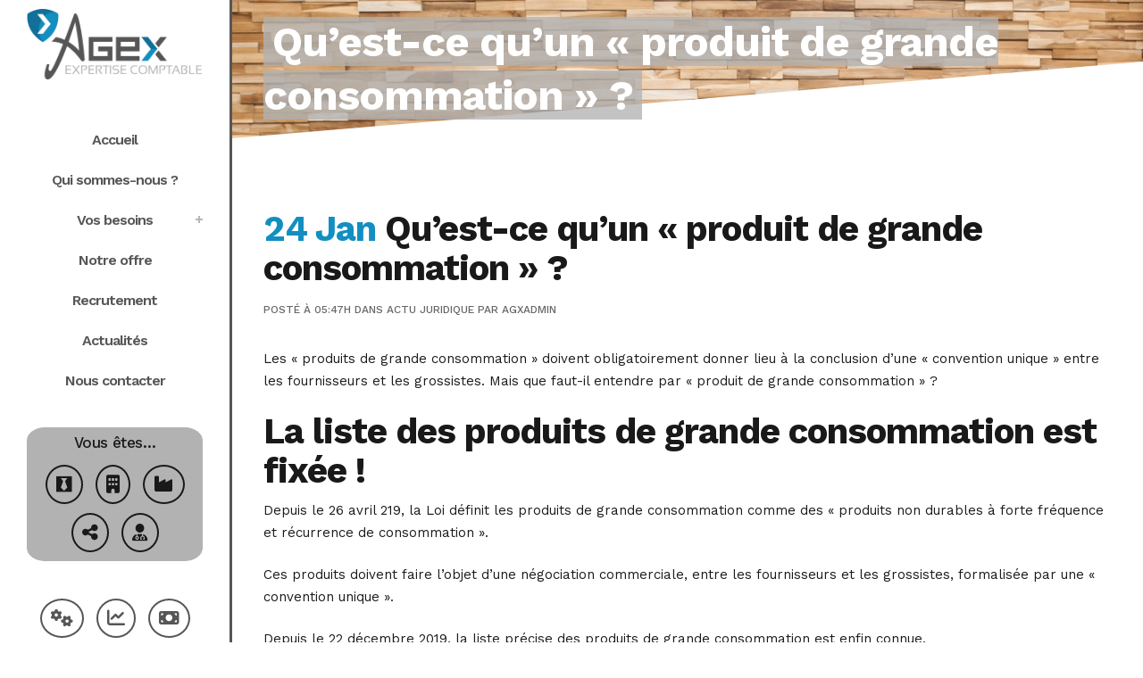

--- FILE ---
content_type: text/html; charset=UTF-8
request_url: https://www.agex.fr/2020/01/24/quest-ce-quun-produit-de-grande-consommation/
body_size: 18186
content:
<!DOCTYPE html>
<html lang="fr-FR">
<head>
	<meta charset="UTF-8" />
	
				<meta name="viewport" content="width=device-width,initial-scale=1,user-scalable=no">
		
            
                        <link rel="shortcut icon" type="image/x-icon" href="https://www.agex.fr/content/uploads/2020/05/favicon.png">
            <link rel="apple-touch-icon" href="https://www.agex.fr/content/uploads/2020/05/favicon.png"/>
        
	<link rel="profile" href="https://gmpg.org/xfn/11" />
	<link rel="pingback" href="https://www.agex.fr/_wp/xmlrpc.php" />

	<link rel="dns-prefetch" href="//cdn.hu-manity.co" />
		<!-- Cookie Compliance -->
		<script type="text/javascript">var huOptions = {"appID":"wwwagexfr-5eda93d","currentLanguage":"fr","blocking":false,"globalCookie":false,"isAdmin":false,"privacyConsent":true,"forms":[]};</script>
		<script type="text/javascript" src="https://cdn.hu-manity.co/hu-banner.min.js"></script><meta name='robots' content='index, follow, max-image-preview:large, max-snippet:-1, max-video-preview:-1' />

	<!-- This site is optimized with the Yoast SEO plugin v26.6 - https://yoast.com/wordpress/plugins/seo/ -->
	<title>Qu’est-ce qu’un « produit de grande consommation » ? - AGEX</title>
<link data-rocket-preload as="style" href="https://fonts.googleapis.com/css?family=Raleway%3A100%2C200%2C300%2C400%2C500%2C600%2C700%2C800%2C900%2C100italic%2C300italic%2C400italic%2C700italic%7CWork%20Sans%3A100%2C200%2C300%2C400%2C500%2C600%2C700%2C800%2C900%2C100italic%2C300italic%2C400italic%2C700italic&#038;subset=latin%2Clatin-ext&#038;display=swap" rel="preload">
<link href="https://fonts.googleapis.com/css?family=Raleway%3A100%2C200%2C300%2C400%2C500%2C600%2C700%2C800%2C900%2C100italic%2C300italic%2C400italic%2C700italic%7CWork%20Sans%3A100%2C200%2C300%2C400%2C500%2C600%2C700%2C800%2C900%2C100italic%2C300italic%2C400italic%2C700italic&#038;subset=latin%2Clatin-ext&#038;display=swap" media="print" onload="this.media=&#039;all&#039;" rel="stylesheet">
<noscript data-wpr-hosted-gf-parameters=""><link rel="stylesheet" href="https://fonts.googleapis.com/css?family=Raleway%3A100%2C200%2C300%2C400%2C500%2C600%2C700%2C800%2C900%2C100italic%2C300italic%2C400italic%2C700italic%7CWork%20Sans%3A100%2C200%2C300%2C400%2C500%2C600%2C700%2C800%2C900%2C100italic%2C300italic%2C400italic%2C700italic&#038;subset=latin%2Clatin-ext&#038;display=swap"></noscript>
	<link rel="canonical" href="https://www.agex.fr/2020/01/24/quest-ce-quun-produit-de-grande-consommation/" />
	<meta property="og:locale" content="fr_FR" />
	<meta property="og:type" content="article" />
	<meta property="og:title" content="Qu’est-ce qu’un « produit de grande consommation » ? - AGEX" />
	<meta property="og:description" content="Les « produits de grande consommation » doivent obligatoirement donner lieu à la conclusion d’une « convention unique » entre les fournisseurs et les grossistes.&hellip;" />
	<meta property="og:url" content="https://www.agex.fr/2020/01/24/quest-ce-quun-produit-de-grande-consommation/" />
	<meta property="og:site_name" content="AGEX" />
	<meta property="article:published_time" content="2020-01-24T04:47:00+00:00" />
	<meta name="author" content="agxadmin" />
	<meta name="twitter:card" content="summary_large_image" />
	<meta name="twitter:label1" content="Écrit par" />
	<meta name="twitter:data1" content="agxadmin" />
	<meta name="twitter:label2" content="Durée de lecture estimée" />
	<meta name="twitter:data2" content="2 minutes" />
	<script type="application/ld+json" class="yoast-schema-graph">{"@context":"https://schema.org","@graph":[{"@type":"WebPage","@id":"https://www.agex.fr/2020/01/24/quest-ce-quun-produit-de-grande-consommation/","url":"https://www.agex.fr/2020/01/24/quest-ce-quun-produit-de-grande-consommation/","name":"Qu’est-ce qu’un « produit de grande consommation » ? - AGEX","isPartOf":{"@id":"https://www.agex.fr/#website"},"datePublished":"2020-01-24T04:47:00+00:00","author":{"@id":"https://www.agex.fr/#/schema/person/8e0483eb111249c13ff3af6b7ee14d3f"},"inLanguage":"fr-FR","potentialAction":[{"@type":"ReadAction","target":["https://www.agex.fr/2020/01/24/quest-ce-quun-produit-de-grande-consommation/"]}]},{"@type":"WebSite","@id":"https://www.agex.fr/#website","url":"https://www.agex.fr/","name":"AGEX","description":"Cabinet d&#039;experts comptables","potentialAction":[{"@type":"SearchAction","target":{"@type":"EntryPoint","urlTemplate":"https://www.agex.fr/?s={search_term_string}"},"query-input":{"@type":"PropertyValueSpecification","valueRequired":true,"valueName":"search_term_string"}}],"inLanguage":"fr-FR"},{"@type":"Person","@id":"https://www.agex.fr/#/schema/person/8e0483eb111249c13ff3af6b7ee14d3f","name":"agxadmin","image":{"@type":"ImageObject","inLanguage":"fr-FR","@id":"https://www.agex.fr/#/schema/person/image/","url":"https://secure.gravatar.com/avatar/d8bc9e65811140f45b582330fd33b5b51b3271be8ec53b6731b9baa947fd2274?s=96&d=mm&r=g","contentUrl":"https://secure.gravatar.com/avatar/d8bc9e65811140f45b582330fd33b5b51b3271be8ec53b6731b9baa947fd2274?s=96&d=mm&r=g","caption":"agxadmin"},"sameAs":["https://www.agex.fr/_wp"],"url":"https://www.agex.fr/redacteur/2e4ebe3b722d2cc29acf30cb7b935252b2a4abe9/"}]}</script>
	<!-- / Yoast SEO plugin. -->


<link rel='dns-prefetch' href='//fonts.googleapis.com' />
<link href='https://fonts.gstatic.com' crossorigin rel='preconnect' />
<link rel="alternate" type="application/rss+xml" title="AGEX &raquo; Flux" href="https://www.agex.fr/feed/" />
<link rel="alternate" type="application/rss+xml" title="AGEX &raquo; Flux des commentaires" href="https://www.agex.fr/comments/feed/" />
<link rel="alternate" title="oEmbed (JSON)" type="application/json+oembed" href="https://www.agex.fr/wp-json/oembed/1.0/embed?url=https%3A%2F%2Fwww.agex.fr%2F2020%2F01%2F24%2Fquest-ce-quun-produit-de-grande-consommation%2F" />
<link rel="alternate" title="oEmbed (XML)" type="text/xml+oembed" href="https://www.agex.fr/wp-json/oembed/1.0/embed?url=https%3A%2F%2Fwww.agex.fr%2F2020%2F01%2F24%2Fquest-ce-quun-produit-de-grande-consommation%2F&#038;format=xml" />
<style id='wp-img-auto-sizes-contain-inline-css' type='text/css'>
img:is([sizes=auto i],[sizes^="auto," i]){contain-intrinsic-size:3000px 1500px}
/*# sourceURL=wp-img-auto-sizes-contain-inline-css */
</style>
<style id='wp-emoji-styles-inline-css' type='text/css'>

	img.wp-smiley, img.emoji {
		display: inline !important;
		border: none !important;
		box-shadow: none !important;
		height: 1em !important;
		width: 1em !important;
		margin: 0 0.07em !important;
		vertical-align: -0.1em !important;
		background: none !important;
		padding: 0 !important;
	}
/*# sourceURL=wp-emoji-styles-inline-css */
</style>
<style id='wp-block-library-inline-css' type='text/css'>
:root{--wp-block-synced-color:#7a00df;--wp-block-synced-color--rgb:122,0,223;--wp-bound-block-color:var(--wp-block-synced-color);--wp-editor-canvas-background:#ddd;--wp-admin-theme-color:#007cba;--wp-admin-theme-color--rgb:0,124,186;--wp-admin-theme-color-darker-10:#006ba1;--wp-admin-theme-color-darker-10--rgb:0,107,160.5;--wp-admin-theme-color-darker-20:#005a87;--wp-admin-theme-color-darker-20--rgb:0,90,135;--wp-admin-border-width-focus:2px}@media (min-resolution:192dpi){:root{--wp-admin-border-width-focus:1.5px}}.wp-element-button{cursor:pointer}:root .has-very-light-gray-background-color{background-color:#eee}:root .has-very-dark-gray-background-color{background-color:#313131}:root .has-very-light-gray-color{color:#eee}:root .has-very-dark-gray-color{color:#313131}:root .has-vivid-green-cyan-to-vivid-cyan-blue-gradient-background{background:linear-gradient(135deg,#00d084,#0693e3)}:root .has-purple-crush-gradient-background{background:linear-gradient(135deg,#34e2e4,#4721fb 50%,#ab1dfe)}:root .has-hazy-dawn-gradient-background{background:linear-gradient(135deg,#faaca8,#dad0ec)}:root .has-subdued-olive-gradient-background{background:linear-gradient(135deg,#fafae1,#67a671)}:root .has-atomic-cream-gradient-background{background:linear-gradient(135deg,#fdd79a,#004a59)}:root .has-nightshade-gradient-background{background:linear-gradient(135deg,#330968,#31cdcf)}:root .has-midnight-gradient-background{background:linear-gradient(135deg,#020381,#2874fc)}:root{--wp--preset--font-size--normal:16px;--wp--preset--font-size--huge:42px}.has-regular-font-size{font-size:1em}.has-larger-font-size{font-size:2.625em}.has-normal-font-size{font-size:var(--wp--preset--font-size--normal)}.has-huge-font-size{font-size:var(--wp--preset--font-size--huge)}.has-text-align-center{text-align:center}.has-text-align-left{text-align:left}.has-text-align-right{text-align:right}.has-fit-text{white-space:nowrap!important}#end-resizable-editor-section{display:none}.aligncenter{clear:both}.items-justified-left{justify-content:flex-start}.items-justified-center{justify-content:center}.items-justified-right{justify-content:flex-end}.items-justified-space-between{justify-content:space-between}.screen-reader-text{border:0;clip-path:inset(50%);height:1px;margin:-1px;overflow:hidden;padding:0;position:absolute;width:1px;word-wrap:normal!important}.screen-reader-text:focus{background-color:#ddd;clip-path:none;color:#444;display:block;font-size:1em;height:auto;left:5px;line-height:normal;padding:15px 23px 14px;text-decoration:none;top:5px;width:auto;z-index:100000}html :where(.has-border-color){border-style:solid}html :where([style*=border-top-color]){border-top-style:solid}html :where([style*=border-right-color]){border-right-style:solid}html :where([style*=border-bottom-color]){border-bottom-style:solid}html :where([style*=border-left-color]){border-left-style:solid}html :where([style*=border-width]){border-style:solid}html :where([style*=border-top-width]){border-top-style:solid}html :where([style*=border-right-width]){border-right-style:solid}html :where([style*=border-bottom-width]){border-bottom-style:solid}html :where([style*=border-left-width]){border-left-style:solid}html :where(img[class*=wp-image-]){height:auto;max-width:100%}:where(figure){margin:0 0 1em}html :where(.is-position-sticky){--wp-admin--admin-bar--position-offset:var(--wp-admin--admin-bar--height,0px)}@media screen and (max-width:600px){html :where(.is-position-sticky){--wp-admin--admin-bar--position-offset:0px}}

/*# sourceURL=wp-block-library-inline-css */
</style><style id='global-styles-inline-css' type='text/css'>
:root{--wp--preset--aspect-ratio--square: 1;--wp--preset--aspect-ratio--4-3: 4/3;--wp--preset--aspect-ratio--3-4: 3/4;--wp--preset--aspect-ratio--3-2: 3/2;--wp--preset--aspect-ratio--2-3: 2/3;--wp--preset--aspect-ratio--16-9: 16/9;--wp--preset--aspect-ratio--9-16: 9/16;--wp--preset--color--black: #000000;--wp--preset--color--cyan-bluish-gray: #abb8c3;--wp--preset--color--white: #ffffff;--wp--preset--color--pale-pink: #f78da7;--wp--preset--color--vivid-red: #cf2e2e;--wp--preset--color--luminous-vivid-orange: #ff6900;--wp--preset--color--luminous-vivid-amber: #fcb900;--wp--preset--color--light-green-cyan: #7bdcb5;--wp--preset--color--vivid-green-cyan: #00d084;--wp--preset--color--pale-cyan-blue: #8ed1fc;--wp--preset--color--vivid-cyan-blue: #0693e3;--wp--preset--color--vivid-purple: #9b51e0;--wp--preset--gradient--vivid-cyan-blue-to-vivid-purple: linear-gradient(135deg,rgb(6,147,227) 0%,rgb(155,81,224) 100%);--wp--preset--gradient--light-green-cyan-to-vivid-green-cyan: linear-gradient(135deg,rgb(122,220,180) 0%,rgb(0,208,130) 100%);--wp--preset--gradient--luminous-vivid-amber-to-luminous-vivid-orange: linear-gradient(135deg,rgb(252,185,0) 0%,rgb(255,105,0) 100%);--wp--preset--gradient--luminous-vivid-orange-to-vivid-red: linear-gradient(135deg,rgb(255,105,0) 0%,rgb(207,46,46) 100%);--wp--preset--gradient--very-light-gray-to-cyan-bluish-gray: linear-gradient(135deg,rgb(238,238,238) 0%,rgb(169,184,195) 100%);--wp--preset--gradient--cool-to-warm-spectrum: linear-gradient(135deg,rgb(74,234,220) 0%,rgb(151,120,209) 20%,rgb(207,42,186) 40%,rgb(238,44,130) 60%,rgb(251,105,98) 80%,rgb(254,248,76) 100%);--wp--preset--gradient--blush-light-purple: linear-gradient(135deg,rgb(255,206,236) 0%,rgb(152,150,240) 100%);--wp--preset--gradient--blush-bordeaux: linear-gradient(135deg,rgb(254,205,165) 0%,rgb(254,45,45) 50%,rgb(107,0,62) 100%);--wp--preset--gradient--luminous-dusk: linear-gradient(135deg,rgb(255,203,112) 0%,rgb(199,81,192) 50%,rgb(65,88,208) 100%);--wp--preset--gradient--pale-ocean: linear-gradient(135deg,rgb(255,245,203) 0%,rgb(182,227,212) 50%,rgb(51,167,181) 100%);--wp--preset--gradient--electric-grass: linear-gradient(135deg,rgb(202,248,128) 0%,rgb(113,206,126) 100%);--wp--preset--gradient--midnight: linear-gradient(135deg,rgb(2,3,129) 0%,rgb(40,116,252) 100%);--wp--preset--font-size--small: 13px;--wp--preset--font-size--medium: 20px;--wp--preset--font-size--large: 36px;--wp--preset--font-size--x-large: 42px;--wp--preset--spacing--20: 0.44rem;--wp--preset--spacing--30: 0.67rem;--wp--preset--spacing--40: 1rem;--wp--preset--spacing--50: 1.5rem;--wp--preset--spacing--60: 2.25rem;--wp--preset--spacing--70: 3.38rem;--wp--preset--spacing--80: 5.06rem;--wp--preset--shadow--natural: 6px 6px 9px rgba(0, 0, 0, 0.2);--wp--preset--shadow--deep: 12px 12px 50px rgba(0, 0, 0, 0.4);--wp--preset--shadow--sharp: 6px 6px 0px rgba(0, 0, 0, 0.2);--wp--preset--shadow--outlined: 6px 6px 0px -3px rgb(255, 255, 255), 6px 6px rgb(0, 0, 0);--wp--preset--shadow--crisp: 6px 6px 0px rgb(0, 0, 0);}:where(.is-layout-flex){gap: 0.5em;}:where(.is-layout-grid){gap: 0.5em;}body .is-layout-flex{display: flex;}.is-layout-flex{flex-wrap: wrap;align-items: center;}.is-layout-flex > :is(*, div){margin: 0;}body .is-layout-grid{display: grid;}.is-layout-grid > :is(*, div){margin: 0;}:where(.wp-block-columns.is-layout-flex){gap: 2em;}:where(.wp-block-columns.is-layout-grid){gap: 2em;}:where(.wp-block-post-template.is-layout-flex){gap: 1.25em;}:where(.wp-block-post-template.is-layout-grid){gap: 1.25em;}.has-black-color{color: var(--wp--preset--color--black) !important;}.has-cyan-bluish-gray-color{color: var(--wp--preset--color--cyan-bluish-gray) !important;}.has-white-color{color: var(--wp--preset--color--white) !important;}.has-pale-pink-color{color: var(--wp--preset--color--pale-pink) !important;}.has-vivid-red-color{color: var(--wp--preset--color--vivid-red) !important;}.has-luminous-vivid-orange-color{color: var(--wp--preset--color--luminous-vivid-orange) !important;}.has-luminous-vivid-amber-color{color: var(--wp--preset--color--luminous-vivid-amber) !important;}.has-light-green-cyan-color{color: var(--wp--preset--color--light-green-cyan) !important;}.has-vivid-green-cyan-color{color: var(--wp--preset--color--vivid-green-cyan) !important;}.has-pale-cyan-blue-color{color: var(--wp--preset--color--pale-cyan-blue) !important;}.has-vivid-cyan-blue-color{color: var(--wp--preset--color--vivid-cyan-blue) !important;}.has-vivid-purple-color{color: var(--wp--preset--color--vivid-purple) !important;}.has-black-background-color{background-color: var(--wp--preset--color--black) !important;}.has-cyan-bluish-gray-background-color{background-color: var(--wp--preset--color--cyan-bluish-gray) !important;}.has-white-background-color{background-color: var(--wp--preset--color--white) !important;}.has-pale-pink-background-color{background-color: var(--wp--preset--color--pale-pink) !important;}.has-vivid-red-background-color{background-color: var(--wp--preset--color--vivid-red) !important;}.has-luminous-vivid-orange-background-color{background-color: var(--wp--preset--color--luminous-vivid-orange) !important;}.has-luminous-vivid-amber-background-color{background-color: var(--wp--preset--color--luminous-vivid-amber) !important;}.has-light-green-cyan-background-color{background-color: var(--wp--preset--color--light-green-cyan) !important;}.has-vivid-green-cyan-background-color{background-color: var(--wp--preset--color--vivid-green-cyan) !important;}.has-pale-cyan-blue-background-color{background-color: var(--wp--preset--color--pale-cyan-blue) !important;}.has-vivid-cyan-blue-background-color{background-color: var(--wp--preset--color--vivid-cyan-blue) !important;}.has-vivid-purple-background-color{background-color: var(--wp--preset--color--vivid-purple) !important;}.has-black-border-color{border-color: var(--wp--preset--color--black) !important;}.has-cyan-bluish-gray-border-color{border-color: var(--wp--preset--color--cyan-bluish-gray) !important;}.has-white-border-color{border-color: var(--wp--preset--color--white) !important;}.has-pale-pink-border-color{border-color: var(--wp--preset--color--pale-pink) !important;}.has-vivid-red-border-color{border-color: var(--wp--preset--color--vivid-red) !important;}.has-luminous-vivid-orange-border-color{border-color: var(--wp--preset--color--luminous-vivid-orange) !important;}.has-luminous-vivid-amber-border-color{border-color: var(--wp--preset--color--luminous-vivid-amber) !important;}.has-light-green-cyan-border-color{border-color: var(--wp--preset--color--light-green-cyan) !important;}.has-vivid-green-cyan-border-color{border-color: var(--wp--preset--color--vivid-green-cyan) !important;}.has-pale-cyan-blue-border-color{border-color: var(--wp--preset--color--pale-cyan-blue) !important;}.has-vivid-cyan-blue-border-color{border-color: var(--wp--preset--color--vivid-cyan-blue) !important;}.has-vivid-purple-border-color{border-color: var(--wp--preset--color--vivid-purple) !important;}.has-vivid-cyan-blue-to-vivid-purple-gradient-background{background: var(--wp--preset--gradient--vivid-cyan-blue-to-vivid-purple) !important;}.has-light-green-cyan-to-vivid-green-cyan-gradient-background{background: var(--wp--preset--gradient--light-green-cyan-to-vivid-green-cyan) !important;}.has-luminous-vivid-amber-to-luminous-vivid-orange-gradient-background{background: var(--wp--preset--gradient--luminous-vivid-amber-to-luminous-vivid-orange) !important;}.has-luminous-vivid-orange-to-vivid-red-gradient-background{background: var(--wp--preset--gradient--luminous-vivid-orange-to-vivid-red) !important;}.has-very-light-gray-to-cyan-bluish-gray-gradient-background{background: var(--wp--preset--gradient--very-light-gray-to-cyan-bluish-gray) !important;}.has-cool-to-warm-spectrum-gradient-background{background: var(--wp--preset--gradient--cool-to-warm-spectrum) !important;}.has-blush-light-purple-gradient-background{background: var(--wp--preset--gradient--blush-light-purple) !important;}.has-blush-bordeaux-gradient-background{background: var(--wp--preset--gradient--blush-bordeaux) !important;}.has-luminous-dusk-gradient-background{background: var(--wp--preset--gradient--luminous-dusk) !important;}.has-pale-ocean-gradient-background{background: var(--wp--preset--gradient--pale-ocean) !important;}.has-electric-grass-gradient-background{background: var(--wp--preset--gradient--electric-grass) !important;}.has-midnight-gradient-background{background: var(--wp--preset--gradient--midnight) !important;}.has-small-font-size{font-size: var(--wp--preset--font-size--small) !important;}.has-medium-font-size{font-size: var(--wp--preset--font-size--medium) !important;}.has-large-font-size{font-size: var(--wp--preset--font-size--large) !important;}.has-x-large-font-size{font-size: var(--wp--preset--font-size--x-large) !important;}
/*# sourceURL=global-styles-inline-css */
</style>

<style id='classic-theme-styles-inline-css' type='text/css'>
/*! This file is auto-generated */
.wp-block-button__link{color:#fff;background-color:#32373c;border-radius:9999px;box-shadow:none;text-decoration:none;padding:calc(.667em + 2px) calc(1.333em + 2px);font-size:1.125em}.wp-block-file__button{background:#32373c;color:#fff;text-decoration:none}
/*# sourceURL=/wp-includes/css/classic-themes.min.css */
</style>
<link rel='stylesheet' id='childstyle-css' href='https://www.agex.fr/content/themes/agex-child/style.css?ver=53987cea228ad71a34c6108fffb47d4e' type='text/css' media='all' />
<link rel='stylesheet' id='mediaelement-css' href='https://www.agex.fr/_wp/wp-includes/js/mediaelement/mediaelementplayer-legacy.min.css?ver=4.2.17' type='text/css' media='all' />
<link rel='stylesheet' id='wp-mediaelement-css' href='https://www.agex.fr/_wp/wp-includes/js/mediaelement/wp-mediaelement.min.css?ver=53987cea228ad71a34c6108fffb47d4e' type='text/css' media='all' />
<link rel='stylesheet' id='bridge-default-style-css' href='https://www.agex.fr/content/themes/agex/style.css?ver=53987cea228ad71a34c6108fffb47d4e' type='text/css' media='all' />
<link rel='stylesheet' id='bridge-qode-font_awesome-css' href='https://www.agex.fr/content/themes/agex/css/font-awesome/css/font-awesome.min.css?ver=53987cea228ad71a34c6108fffb47d4e' type='text/css' media='all' />
<link rel='stylesheet' id='bridge-qode-font_awesome_5-css' href='https://www.agex.fr/content/themes/agex/css/font-awesome-5/css/font-awesome-5.min.css?ver=53987cea228ad71a34c6108fffb47d4e' type='text/css' media='all' />
<link rel='stylesheet' id='bridge-stylesheet-css' href='https://www.agex.fr/content/themes/agex/css/stylesheet.min.css?ver=53987cea228ad71a34c6108fffb47d4e' type='text/css' media='all' />
<style id='bridge-stylesheet-inline-css' type='text/css'>
   .postid-54720.disabled_footer_top .footer_top_holder, .postid-54720.disabled_footer_bottom .footer_bottom_holder { display: none;}


/*# sourceURL=bridge-stylesheet-inline-css */
</style>
<link rel='stylesheet' id='bridge-print-css' href='https://www.agex.fr/content/themes/agex/css/print.css?ver=53987cea228ad71a34c6108fffb47d4e' type='text/css' media='all' />
<link rel='stylesheet' id='bridge-style-dynamic-css' href='https://www.agex.fr/content/themes/agex/css/style_dynamic.css?ver=1690443592' type='text/css' media='all' />
<link rel='stylesheet' id='bridge-responsive-css' href='https://www.agex.fr/content/themes/agex/css/responsive.min.css?ver=53987cea228ad71a34c6108fffb47d4e' type='text/css' media='all' />
<link rel='stylesheet' id='bridge-style-dynamic-responsive-css' href='https://www.agex.fr/content/themes/agex/css/style_dynamic_responsive.css?ver=1690443592' type='text/css' media='all' />
<style id='bridge-style-dynamic-responsive-inline-css' type='text/css'>
aside .widget h5 {
    margin-bottom: 8px;
}

aside .widget {
    margin: 0 0 37px;
}

.qode_content_slider .flex-direction-nav .flex-prev{
right: 71px;
left: unset;
}

.qode_content_slider .flex-direction-nav .flex-next{
right: 0px;
}

.qode_content_slider{
overflow: unset;
}

.qode_content_slider{
overflow: unset;
}

.flex-direction-nav a{
top: unset;
}

.qode_clients .qode_client_holder_inner:before, .qode_clients .qode_client_holder_inner:after{
display: none;
}

.testimonials_c_holder .testimonial_content_inner .testimonial_text_holder .testimonial_text_inner p:not(.testimonial_author){
line-height: 26px;
letter-spacing: -1.2px;
font-weight: 600;
}

.testimonials_c_holder .flex-control-nav{
margin-top: 0;
}

.testimonials_c_holder.light .flex-control-nav li a.flex-active{
background-color: #35c7c9;
}
.testimonials_c_holder .testimonial_content_inner{
padding: 40px 45px;
}



.q_price_table.qode_pricing_table_advanced .price_table_inner .price{
font-weight: 800;
font-size: 60px;
}

.latest_post_inner .post_infos {
    display: block;
    font-weight: 500;
    text-transform: uppercase;
    font-size: 12px;
    font-family: 'Work Sans', sans-serif;
}

.social_share_title {
    display: inline-block;
    text-transform: uppercase;
    color: #666666;
}
.icon_social_holder .qode_print .eltd-printer-title,.icon_social_holder .qode_like a.qode-like{
    display: inline-block;
    text-transform: uppercase;
    color: #666666
}
.icon_social_holder .qode_like a.qode-like:hover:before{
    color: #f0464a;
}

.latest_post_inner .post_infos {
    display: block;
    font-weight: 500;
    text-transform: uppercase;
    font-size: 12px;
    font-family: 'Work Sans', sans-serif;
}

aside.sidebar .qode_latest_posts_widget h5, aside.sidebar .widget_categories h5 {
    font-size: 20px;
}

aside.sidebar h5 {
    margin-bottom: 30px;
}

aside .widget_categories ul > li > a{
    text-transform: uppercase;
font-size:12px;
}

@media only screen and (max-width: 1200px){
nav.main_menu>ul>li>a{
padding: 0 12px;
}
}

@media only screen and (max-width: 1100px){
nav.main_menu>ul>li>a{
font-size: 14px;
padding: 0 10px;
}
}

@media only screen and (max-width: 480px){
.widget_qode_instagram_widget .qode-instagram-feed.qode-col-3 li{
width: 50%;
}
}


.qode_video_box .qode_video_image .qode_video_box_button_arrow{
transform: translate(-35%,-50%);
-webkit-transform: translate(-35%,-50%);
}

.q_counter_holder span.counter {
    font-size: 60px;
    line-height: 1em;
    font-weight: 300;
    color: #1abc9c;
    display: inline-block!important;
    height: 1em;
    letter-spacing: -2px;
}

.q_counter_holder p.counter_text {
    font-weight: 600;
    text-transform: uppercase;
    letter-spacing: 0px;
    margin: 12px 0 0;
}



.testimonials_c_holder .flex-control-nav li {
    display: inline-block;
    width: 13px;
    height: 13px;
    margin: 0 9px;
}

aside.sidebar .latest_post_holder.image_in_box .latest_post_text .latest_post_title a{
    font-weight: 600;
}

.side_menu .widget li, aside .widget li {
    margin: 0 0 7px;
}

.footer_top .widget_recent_entries>ul>li {
    padding: 0 0 0;
}

@media only screen and (max-width: 1000px){
    .title.title_size_large h1{
        letter-spacing: 0;
    }
}
/*# sourceURL=bridge-style-dynamic-responsive-inline-css */
</style>
<link rel='stylesheet' id='bridge-vertical-responsive-css' href='https://www.agex.fr/content/themes/agex/css/vertical_responsive.min.css?ver=53987cea228ad71a34c6108fffb47d4e' type='text/css' media='all' />
<link rel='stylesheet' id='js_composer_front-css' href='https://www.agex.fr/content/plugins/js_composer/assets/css/js_composer.min.css?ver=8.7.1' type='text/css' media='all' />

<link rel='stylesheet' id='bridge-core-dashboard-style-css' href='https://www.agex.fr/content/plugins/bridge-core/modules/core-dashboard/assets/css/core-dashboard.min.css?ver=53987cea228ad71a34c6108fffb47d4e' type='text/css' media='all' />
<script type="text/javascript" src="https://www.agex.fr/_wp/wp-includes/js/jquery/jquery.min.js?ver=3.7.1" id="jquery-core-js"></script>
<script type="text/javascript" src="https://www.agex.fr/_wp/wp-includes/js/jquery/jquery-migrate.min.js?ver=3.4.1" id="jquery-migrate-js"></script>
<script></script><link rel="https://api.w.org/" href="https://www.agex.fr/wp-json/" /><link rel="alternate" title="JSON" type="application/json" href="https://www.agex.fr/wp-json/wp/v2/posts/54720" /><link rel="EditURI" type="application/rsd+xml" title="RSD" href="https://www.agex.fr/_wp/xmlrpc.php?rsd" />
<style type="text/css">
.feedzy-rss-link-icon:after {
	content: url("https://www.agex.fr/content/plugins/feedzy-rss-feeds/img/external-link.png");
	margin-left: 3px;
}
</style>
		<meta name="generator" content="Powered by WPBakery Page Builder - drag and drop page builder for WordPress."/>
<meta name="generator" content="Powered by Slider Revolution 6.7.38 - responsive, Mobile-Friendly Slider Plugin for WordPress with comfortable drag and drop interface." />
<script>function setREVStartSize(e){
			//window.requestAnimationFrame(function() {
				window.RSIW = window.RSIW===undefined ? window.innerWidth : window.RSIW;
				window.RSIH = window.RSIH===undefined ? window.innerHeight : window.RSIH;
				try {
					var pw = document.getElementById(e.c).parentNode.offsetWidth,
						newh;
					pw = pw===0 || isNaN(pw) || (e.l=="fullwidth" || e.layout=="fullwidth") ? window.RSIW : pw;
					e.tabw = e.tabw===undefined ? 0 : parseInt(e.tabw);
					e.thumbw = e.thumbw===undefined ? 0 : parseInt(e.thumbw);
					e.tabh = e.tabh===undefined ? 0 : parseInt(e.tabh);
					e.thumbh = e.thumbh===undefined ? 0 : parseInt(e.thumbh);
					e.tabhide = e.tabhide===undefined ? 0 : parseInt(e.tabhide);
					e.thumbhide = e.thumbhide===undefined ? 0 : parseInt(e.thumbhide);
					e.mh = e.mh===undefined || e.mh=="" || e.mh==="auto" ? 0 : parseInt(e.mh,0);
					if(e.layout==="fullscreen" || e.l==="fullscreen")
						newh = Math.max(e.mh,window.RSIH);
					else{
						e.gw = Array.isArray(e.gw) ? e.gw : [e.gw];
						for (var i in e.rl) if (e.gw[i]===undefined || e.gw[i]===0) e.gw[i] = e.gw[i-1];
						e.gh = e.el===undefined || e.el==="" || (Array.isArray(e.el) && e.el.length==0)? e.gh : e.el;
						e.gh = Array.isArray(e.gh) ? e.gh : [e.gh];
						for (var i in e.rl) if (e.gh[i]===undefined || e.gh[i]===0) e.gh[i] = e.gh[i-1];
											
						var nl = new Array(e.rl.length),
							ix = 0,
							sl;
						e.tabw = e.tabhide>=pw ? 0 : e.tabw;
						e.thumbw = e.thumbhide>=pw ? 0 : e.thumbw;
						e.tabh = e.tabhide>=pw ? 0 : e.tabh;
						e.thumbh = e.thumbhide>=pw ? 0 : e.thumbh;
						for (var i in e.rl) nl[i] = e.rl[i]<window.RSIW ? 0 : e.rl[i];
						sl = nl[0];
						for (var i in nl) if (sl>nl[i] && nl[i]>0) { sl = nl[i]; ix=i;}
						var m = pw>(e.gw[ix]+e.tabw+e.thumbw) ? 1 : (pw-(e.tabw+e.thumbw)) / (e.gw[ix]);
						newh =  (e.gh[ix] * m) + (e.tabh + e.thumbh);
					}
					var el = document.getElementById(e.c);
					if (el!==null && el) el.style.height = newh+"px";
					el = document.getElementById(e.c+"_wrapper");
					if (el!==null && el) {
						el.style.height = newh+"px";
						el.style.display = "block";
					}
				} catch(e){
					console.log("Failure at Presize of Slider:" + e)
				}
			//});
		  };</script>
<noscript><style> .wpb_animate_when_almost_visible { opacity: 1; }</style></noscript><link rel='stylesheet' id='rs-plugin-settings-css' href='//www.agex.fr/content/plugins/revslider/sr6/assets/css/rs6.css?ver=6.7.38' type='text/css' media='all' />
<style id='rs-plugin-settings-inline-css' type='text/css'>
#rs-demo-id {}
/*# sourceURL=rs-plugin-settings-inline-css */
</style>
</head>

<body data-rsssl=1 class="wp-singular post-template-default single single-post postid-54720 single-format-standard wp-theme-agex wp-child-theme-agex-child bridge-core-3.3.4.5 cookies-not-set  vertical_menu_enabled qode_grid_1200 side_area_uncovered_from_content qode-content-sidebar-responsive qode-child-theme-ver-1.0 qode-theme-ver-30.8.8.5 qode-theme-agex qode_header_in_grid wpb-js-composer js-comp-ver-8.7.1 vc_responsive" itemscope itemtype="http://schema.org/WebPage">



	<section data-rocket-location-hash="09cc6e8543ad78448fd137443296ad67" class="side_menu right ">
				<a href="#" target="_self" class="close_side_menu ">
					</a>
		</section>

<div data-rocket-location-hash="0df92fc98dde7b11c40cea26e15722b5" class="wrapper">
	<div data-rocket-location-hash="dd5b705c9b1a50278b699466c41b1566" class="wrapper_inner">

    
		<!-- Google Analytics start -->
					<script>
				var _gaq = _gaq || [];
				_gaq.push(['_setAccount', 'G-75H2HSZYDF']);
				_gaq.push(['_trackPageview']);

				(function() {
					var ga = document.createElement('script'); ga.type = 'text/javascript'; ga.async = true;
					ga.src = ('https:' == document.location.protocol ? 'https://ssl' : 'http://www') + '.google-analytics.com/ga.js';
					var s = document.getElementsByTagName('script')[0]; s.parentNode.insertBefore(ga, s);
				})();
			</script>
				<!-- Google Analytics end -->

		
	<aside class="vertical_menu_area with_scroll  " >
    <div class="vertical_menu_area_inner">
        
        <div class="vertical_area_background" ></div>
		<div class="vertical_logo_wrapper" >
	<div class="q_logo_vertical">
		<a itemprop="url" href="https://www.agex.fr/" >
             <img itemprop="image" class="normal" src="https://www.agex.fr/content/uploads/2020/07/logo-220.png" alt="Logo"> 			 <img itemprop="image" class="light" src="https://www.agex.fr/content/themes/agex/img/logo.png" alt="Logo"/> 			 <img itemprop="image" class="dark" src="https://www.agex.fr/content/themes/agex/img/logo_black.png" alt="Logo"/> 											</a>
	</div>
	</div>
        <nav class="vertical_menu dropdown_animation vertical_menu_on_click">
            <ul id="menu-navigation-principale" class=""><li id="nav-menu-item-575" class="menu-item menu-item-type-post_type menu-item-object-page menu-item-home  narrow"><a href="https://www.agex.fr/" class=""><i class="menu_icon blank fa"></i><span>Accueil</span><span class="plus"></span></a></li>
<li id="nav-menu-item-579" class="menu-item menu-item-type-post_type menu-item-object-page  narrow"><a href="https://www.agex.fr/qui-sommes-nous/" class=""><i class="menu_icon blank fa"></i><span>Qui sommes-nous ?</span><span class="plus"></span></a></li>
<li id="nav-menu-item-597" class="menu-item menu-item-type-custom menu-item-object-custom menu-item-has-children  has_sub narrow"><a href="#" class=" no_link" style="cursor: default;" onclick="JavaScript: return false;"><i class="menu_icon blank fa"></i><span>Vos besoins</span><span class="plus"></span></a>
<div class="second"><div class="inner"><ul>
	<li id="nav-menu-item-628" class="menu-item menu-item-type-custom menu-item-object-custom menu-item-has-children sub"><a href="#" class=" no_link" style="cursor: default;" onclick="JavaScript: return false;"><i class="menu_icon blank fa"></i><span>Créer et développer votre activité</span><span class="plus"></span><i class="q_menu_arrow fa fa-angle-right"></i></a>
	<ul>
		<li id="nav-menu-item-632" class="menu-item menu-item-type-custom menu-item-object-custom "><a href="/createur/" class=""><i class="menu_icon blank fa"></i><span>Créer mon entreprise</span><span class="plus"></span></a></li>
		<li id="nav-menu-item-641" class="menu-item menu-item-type-post_type menu-item-object-page "><a href="https://www.agex.fr/elaborer-business-plan/" class=""><i class="menu_icon blank fa"></i><span>Elaborer mon business plan</span><span class="plus"></span></a></li>
		<li id="nav-menu-item-640" class="menu-item menu-item-type-post_type menu-item-object-page "><a href="https://www.agex.fr/recherche-financement/" class=""><i class="menu_icon blank fa"></i><span>Recherche de financement</span><span class="plus"></span></a></li>
		<li id="nav-menu-item-639" class="menu-item menu-item-type-post_type menu-item-object-page "><a href="https://www.agex.fr/recruter/" class=""><i class="menu_icon blank fa"></i><span>Recruter ?</span><span class="plus"></span></a></li>
	</ul>
</li>
	<li id="nav-menu-item-629" class="menu-item menu-item-type-custom menu-item-object-custom menu-item-has-children sub"><a href="#" class=" no_link" style="cursor: default;" onclick="JavaScript: return false;"><i class="menu_icon blank fa"></i><span>Piloter votre activité</span><span class="plus"></span><i class="q_menu_arrow fa fa-angle-right"></i></a>
	<ul>
		<li id="nav-menu-item-657" class="menu-item menu-item-type-post_type menu-item-object-page "><a href="https://www.agex.fr/externaliser-comptable-juridique/" class=""><i class="menu_icon blank fa"></i><span>Externaliser la fonction comptable et juridique</span><span class="plus"></span></a></li>
		<li id="nav-menu-item-656" class="menu-item menu-item-type-post_type menu-item-object-page "><a href="https://www.agex.fr/tableau-de-bord/" class=""><i class="menu_icon blank fa"></i><span>Mettre en place un tableau de bord</span><span class="plus"></span></a></li>
		<li id="nav-menu-item-655" class="menu-item menu-item-type-post_type menu-item-object-page "><a href="https://www.agex.fr/externaliser-fonction-rh/" class=""><i class="menu_icon blank fa"></i><span>Externaliser la fonction RH</span><span class="plus"></span></a></li>
		<li id="nav-menu-item-654" class="menu-item menu-item-type-post_type menu-item-object-page "><a href="https://www.agex.fr/externaliser-paies/" class=""><i class="menu_icon blank fa"></i><span>Externaliser les paies</span><span class="plus"></span></a></li>
		<li id="nav-menu-item-653" class="menu-item menu-item-type-post_type menu-item-object-page "><a href="https://www.agex.fr/formations/" class=""><i class="menu_icon blank fa"></i><span>Formations</span><span class="plus"></span></a></li>
	</ul>
</li>
	<li id="nav-menu-item-630" class="menu-item menu-item-type-custom menu-item-object-custom menu-item-has-children sub"><a href="#" class=" no_link" style="cursor: default;" onclick="JavaScript: return false;"><i class="menu_icon blank fa"></i><span>Maitrise des risques</span><span class="plus"></span><i class="q_menu_arrow fa fa-angle-right"></i></a>
	<ul>
		<li id="nav-menu-item-664" class="menu-item menu-item-type-post_type menu-item-object-page "><a href="https://www.agex.fr/controle-interne/" class=""><i class="menu_icon blank fa"></i><span>Contrôle interne – Améliorer son organisation</span><span class="plus"></span></a></li>
		<li id="nav-menu-item-663" class="menu-item menu-item-type-post_type menu-item-object-page "><a href="https://www.agex.fr/realiser-audit-social/" class=""><i class="menu_icon blank fa"></i><span>Réaliser un audit social</span><span class="plus"></span></a></li>
	</ul>
</li>
	<li id="nav-menu-item-631" class="menu-item menu-item-type-custom menu-item-object-custom menu-item-has-children sub"><a href="#" class=" no_link" style="cursor: default;" onclick="JavaScript: return false;"><i class="menu_icon blank fa"></i><span>Préparer l&rsquo;avenir et anticiper</span><span class="plus"></span><i class="q_menu_arrow fa fa-angle-right"></i></a>
	<ul>
		<li id="nav-menu-item-674" class="menu-item menu-item-type-post_type menu-item-object-page "><a href="https://www.agex.fr/evaluer-entreprise/" class=""><i class="menu_icon blank fa"></i><span>Evaluer mon entreprise</span><span class="plus"></span></a></li>
		<li id="nav-menu-item-673" class="menu-item menu-item-type-post_type menu-item-object-page "><a href="https://www.agex.fr/preparer-retraite/" class=""><i class="menu_icon blank fa"></i><span>Préparer ma retraite</span><span class="plus"></span></a></li>
		<li id="nav-menu-item-672" class="menu-item menu-item-type-post_type menu-item-object-page "><a href="https://www.agex.fr/strategie-patrimoniale/" class=""><i class="menu_icon blank fa"></i><span>Mettre en place une stratégie patrimoniale</span><span class="plus"></span></a></li>
	</ul>
</li>
</ul></div></div>
</li>
<li id="nav-menu-item-741" class="menu-item menu-item-type-post_type menu-item-object-page  narrow"><a href="https://www.agex.fr/notre-offre/" class=""><i class="menu_icon blank fa"></i><span>Notre offre</span><span class="plus"></span></a></li>
<li id="nav-menu-item-600" class="menu-item menu-item-type-post_type menu-item-object-page  narrow"><a href="https://www.agex.fr/recrutement/" class=""><i class="menu_icon blank fa"></i><span>Recrutement</span><span class="plus"></span></a></li>
<li id="nav-menu-item-700" class="menu-item menu-item-type-post_type menu-item-object-page  narrow"><a href="https://www.agex.fr/actualites/" class=""><i class="menu_icon blank fa"></i><span>Actualités</span><span class="plus"></span></a></li>
<li id="nav-menu-item-576" class="menu-item menu-item-type-post_type menu-item-object-page  narrow"><a href="https://www.agex.fr/contact/" class=""><i class="menu_icon blank fa"></i><span>Nous contacter</span><span class="plus"></span></a></li>
</ul>        </nav>
        <div class="vertical_menu_area_widget_holder">
            <div id="custom_html-3" class="widget_text widget widget_custom_html"><h5>Vous êtes&#8230;</h5><div class="textwidget custom-html-widget"><a href="/createur" target="_self" class="tools-icon" title="Créateur"><i class="fa5 fab fa-black-tie"></i></a>
<a href="/tpe" target="_self" class="tools-icon" title="TPE"><i class="fa5 fa fa-building"></i></a>
<a href="/pme-pmi" target="_self" class="tools-icon" title="PME-PMI"><i class="fa5 fa fa-industry"></i></a><a href="/filiales-societes-etrangeres" target="_self" class="tools-icon" title="Filiales de sociétés étrangères"><i class="fa5 fa fa-share-alt"></i></a>
<a href="/professions-liberales" target="_self" class="tools-icon" title="Professions libérales"><i class="fa5 fa fa-user-md"></i></a></div></div><div id="custom_html-2" class="widget_text widget widget_custom_html"><div class="textwidget custom-html-widget"><a href="https://agex.mon-expert-en-gestion.fr/cas/login" target="_blank" class="tools-icon" title="Vos outils"><i class="fa5 fa fa-gears"></i></a>
<a href="https://acd.agex.fr/iSuiteExpert/?CAB=AGEX" target="_blank" class="tools-icon" title="Comptabilité"><i class="fa5 fa fa-line-chart"></i></a>
<a href="https://cabinetagex.silae.fr/silae" target="_blank" class="tools-icon" title="Paie Silae"><i class="fa5 fa fa-money"></i></a></div></div>        </div>
    </div>
</aside>

<header data-rocket-location-hash="0d8de9b896a85811f8f06fd5e9c5510f" class="page_header   fixed   ">
    <div class="header_inner clearfix">
        <div class="header_bottom clearfix" style='' >
			            <div class="container">
                <div class="container_inner clearfix">
											                        <div class="header_inner_left">
								<div class="mobile_menu_button">
		<span>
			<i class="qode_icon_font_awesome fa fa-bars " ></i>		</span>
	</div>
							<div class="logo_wrapper" >
	<div class="q_logo">
		<a itemprop="url" href="https://www.agex.fr/" >
             <img itemprop="image" class="normal" src="https://www.agex.fr/content/uploads/2020/07/logo-220.png" alt="Logo"> 			 <img itemprop="image" class="light" src="https://www.agex.fr/content/themes/agex/img/logo.png" alt="Logo"/> 			 <img itemprop="image" class="dark" src="https://www.agex.fr/content/themes/agex/img/logo_black.png" alt="Logo"/> 			 <img itemprop="image" class="sticky" src="https://www.agex.fr/content/themes/agex/img/logo_black.png" alt="Logo"/> 			 <img itemprop="image" class="mobile" src="https://www.agex.fr/content/uploads/2020/07/logo-220.png" alt="Logo"/> 					</a>
	</div>
	</div>                        </div>
												                </div>
            </div>
		        <nav class="mobile_menu">
	<ul id="menu-navigation-mobile" class=""><li id="mobile-menu-item-56340" class="menu-item menu-item-type-post_type menu-item-object-page menu-item-home "><a href="https://www.agex.fr/" class=""><span>Accueil</span></a><span class="mobile_arrow"><i class="fa fa-angle-right"></i><i class="fa fa-angle-down"></i></span></li>
<li id="mobile-menu-item-56341" class="menu-item menu-item-type-post_type menu-item-object-page "><a href="https://www.agex.fr/qui-sommes-nous/" class=""><span>Qui sommes-nous ?</span></a><span class="mobile_arrow"><i class="fa fa-angle-right"></i><i class="fa fa-angle-down"></i></span></li>
<li id="mobile-menu-item-56342" class="menu-item menu-item-type-custom menu-item-object-custom menu-item-has-children  has_sub"><a href="#" class=""><span>Vos besoins</span></a><span class="mobile_arrow"><i class="fa fa-angle-right"></i><i class="fa fa-angle-down"></i></span>
<ul class="sub_menu">
	<li id="mobile-menu-item-56343" class="menu-item menu-item-type-custom menu-item-object-custom menu-item-has-children  has_sub"><a href="#" class=""><span>Créer et développer votre activité</span></a><span class="mobile_arrow"><i class="fa fa-angle-right"></i><i class="fa fa-angle-down"></i></span>
	<ul class="sub_menu">
		<li id="mobile-menu-item-56344" class="menu-item menu-item-type-custom menu-item-object-custom "><a href="/createur/" class=""><span>Créer mon entreprise</span></a><span class="mobile_arrow"><i class="fa fa-angle-right"></i><i class="fa fa-angle-down"></i></span></li>
		<li id="mobile-menu-item-56345" class="menu-item menu-item-type-post_type menu-item-object-page "><a href="https://www.agex.fr/elaborer-business-plan/" class=""><span>Elaborer mon business plan</span></a><span class="mobile_arrow"><i class="fa fa-angle-right"></i><i class="fa fa-angle-down"></i></span></li>
		<li id="mobile-menu-item-56346" class="menu-item menu-item-type-post_type menu-item-object-page "><a href="https://www.agex.fr/recherche-financement/" class=""><span>Recherche de financement</span></a><span class="mobile_arrow"><i class="fa fa-angle-right"></i><i class="fa fa-angle-down"></i></span></li>
		<li id="mobile-menu-item-56347" class="menu-item menu-item-type-post_type menu-item-object-page "><a href="https://www.agex.fr/recruter/" class=""><span>Recruter ?</span></a><span class="mobile_arrow"><i class="fa fa-angle-right"></i><i class="fa fa-angle-down"></i></span></li>
	</ul>
</li>
	<li id="mobile-menu-item-56348" class="menu-item menu-item-type-custom menu-item-object-custom menu-item-has-children  has_sub"><a href="#" class=""><span>Piloter votre activité</span></a><span class="mobile_arrow"><i class="fa fa-angle-right"></i><i class="fa fa-angle-down"></i></span>
	<ul class="sub_menu">
		<li id="mobile-menu-item-56349" class="menu-item menu-item-type-post_type menu-item-object-page "><a href="https://www.agex.fr/externaliser-comptable-juridique/" class=""><span>Externaliser la fonction comptable et juridique</span></a><span class="mobile_arrow"><i class="fa fa-angle-right"></i><i class="fa fa-angle-down"></i></span></li>
		<li id="mobile-menu-item-56350" class="menu-item menu-item-type-post_type menu-item-object-page "><a href="https://www.agex.fr/tableau-de-bord/" class=""><span>Mettre en place un tableau de bord</span></a><span class="mobile_arrow"><i class="fa fa-angle-right"></i><i class="fa fa-angle-down"></i></span></li>
		<li id="mobile-menu-item-56351" class="menu-item menu-item-type-post_type menu-item-object-page "><a href="https://www.agex.fr/externaliser-fonction-rh/" class=""><span>Externaliser la fonction RH</span></a><span class="mobile_arrow"><i class="fa fa-angle-right"></i><i class="fa fa-angle-down"></i></span></li>
		<li id="mobile-menu-item-56352" class="menu-item menu-item-type-post_type menu-item-object-page "><a href="https://www.agex.fr/externaliser-paies/" class=""><span>Externaliser les paies</span></a><span class="mobile_arrow"><i class="fa fa-angle-right"></i><i class="fa fa-angle-down"></i></span></li>
		<li id="mobile-menu-item-56353" class="menu-item menu-item-type-post_type menu-item-object-page "><a href="https://www.agex.fr/formations/" class=""><span>Formations</span></a><span class="mobile_arrow"><i class="fa fa-angle-right"></i><i class="fa fa-angle-down"></i></span></li>
	</ul>
</li>
	<li id="mobile-menu-item-56354" class="menu-item menu-item-type-custom menu-item-object-custom menu-item-has-children  has_sub"><a href="#" class=""><span>Maitrise des risques</span></a><span class="mobile_arrow"><i class="fa fa-angle-right"></i><i class="fa fa-angle-down"></i></span>
	<ul class="sub_menu">
		<li id="mobile-menu-item-56355" class="menu-item menu-item-type-post_type menu-item-object-page "><a href="https://www.agex.fr/controle-interne/" class=""><span>Contrôle interne – Améliorer son organisation</span></a><span class="mobile_arrow"><i class="fa fa-angle-right"></i><i class="fa fa-angle-down"></i></span></li>
		<li id="mobile-menu-item-56356" class="menu-item menu-item-type-post_type menu-item-object-page "><a href="https://www.agex.fr/realiser-audit-social/" class=""><span>Réaliser un audit social</span></a><span class="mobile_arrow"><i class="fa fa-angle-right"></i><i class="fa fa-angle-down"></i></span></li>
	</ul>
</li>
	<li id="mobile-menu-item-56357" class="menu-item menu-item-type-custom menu-item-object-custom menu-item-has-children  has_sub"><a href="#" class=""><span>Préparer l&rsquo;avenir et anticiper</span></a><span class="mobile_arrow"><i class="fa fa-angle-right"></i><i class="fa fa-angle-down"></i></span>
	<ul class="sub_menu">
		<li id="mobile-menu-item-56358" class="menu-item menu-item-type-post_type menu-item-object-page "><a href="https://www.agex.fr/evaluer-entreprise/" class=""><span>Evaluer mon entreprise</span></a><span class="mobile_arrow"><i class="fa fa-angle-right"></i><i class="fa fa-angle-down"></i></span></li>
		<li id="mobile-menu-item-56359" class="menu-item menu-item-type-post_type menu-item-object-page "><a href="https://www.agex.fr/preparer-retraite/" class=""><span>Préparer ma retraite</span></a><span class="mobile_arrow"><i class="fa fa-angle-right"></i><i class="fa fa-angle-down"></i></span></li>
		<li id="mobile-menu-item-56360" class="menu-item menu-item-type-post_type menu-item-object-page "><a href="https://www.agex.fr/strategie-patrimoniale/" class=""><span>Mettre en place une stratégie patrimoniale</span></a><span class="mobile_arrow"><i class="fa fa-angle-right"></i><i class="fa fa-angle-down"></i></span></li>
	</ul>
</li>
</ul>
</li>
<li id="mobile-menu-item-56361" class="menu-item menu-item-type-post_type menu-item-object-page "><a href="https://www.agex.fr/notre-offre/" class=""><span>Notre offre</span></a><span class="mobile_arrow"><i class="fa fa-angle-right"></i><i class="fa fa-angle-down"></i></span></li>
<li id="mobile-menu-item-56362" class="menu-item menu-item-type-post_type menu-item-object-page "><a href="https://www.agex.fr/recrutement/" class=""><span>Recrutement</span></a><span class="mobile_arrow"><i class="fa fa-angle-right"></i><i class="fa fa-angle-down"></i></span></li>
<li id="mobile-menu-item-56363" class="menu-item menu-item-type-post_type menu-item-object-page "><a href="https://www.agex.fr/actualites/" class=""><span>Actualités</span></a><span class="mobile_arrow"><i class="fa fa-angle-right"></i><i class="fa fa-angle-down"></i></span></li>
<li id="mobile-menu-item-56364" class="menu-item menu-item-type-post_type menu-item-object-page "><a href="https://www.agex.fr/contact/" class=""><span>Nous contacter</span></a><span class="mobile_arrow"><i class="fa fa-angle-right"></i><i class="fa fa-angle-down"></i></span></li>
<li id="mobile-menu-item-56365" class="menu-item menu-item-type-custom menu-item-object-custom menu-item-has-children  has_sub"><a href="#" class=""><span>Vous êtes&#8230;</span></a><span class="mobile_arrow"><i class="fa fa-angle-right"></i><i class="fa fa-angle-down"></i></span>
<ul class="sub_menu">
	<li id="mobile-menu-item-56370" class="menu-item menu-item-type-post_type menu-item-object-page "><a href="https://www.agex.fr/createur/" class=""><span>Créateur</span></a><span class="mobile_arrow"><i class="fa fa-angle-right"></i><i class="fa fa-angle-down"></i></span></li>
	<li id="mobile-menu-item-56369" class="menu-item menu-item-type-post_type menu-item-object-page "><a href="https://www.agex.fr/tpe/" class=""><span>TPE</span></a><span class="mobile_arrow"><i class="fa fa-angle-right"></i><i class="fa fa-angle-down"></i></span></li>
	<li id="mobile-menu-item-56368" class="menu-item menu-item-type-post_type menu-item-object-page "><a href="https://www.agex.fr/pme-pmi/" class=""><span>PME/PMI</span></a><span class="mobile_arrow"><i class="fa fa-angle-right"></i><i class="fa fa-angle-down"></i></span></li>
	<li id="mobile-menu-item-56367" class="menu-item menu-item-type-post_type menu-item-object-page "><a href="https://www.agex.fr/filiales-societes-etrangeres/" class=""><span>Filiales de sociétés étrangères</span></a><span class="mobile_arrow"><i class="fa fa-angle-right"></i><i class="fa fa-angle-down"></i></span></li>
	<li id="mobile-menu-item-56366" class="menu-item menu-item-type-post_type menu-item-object-page "><a href="https://www.agex.fr/professions-liberales/" class=""><span>Professions libérales</span></a><span class="mobile_arrow"><i class="fa fa-angle-right"></i><i class="fa fa-angle-down"></i></span></li>
</ul>
</li>
<li id="mobile-menu-item-56371" class="menu-item menu-item-type-custom menu-item-object-custom menu-item-has-children  has_sub"><h3><span>Utilitaires</span></h3><span class="mobile_arrow"><i class="fa fa-angle-right"></i><i class="fa fa-angle-down"></i></span>
<ul class="sub_menu">
	<li id="mobile-menu-item-56372" class="menu-item menu-item-type-custom menu-item-object-custom "><a target="_blank" href="https://agex.mon-expert-en-gestion.fr/cas/login" class=""><span>Vos outils</span></a><span class="mobile_arrow"><i class="fa fa-angle-right"></i><i class="fa fa-angle-down"></i></span></li>
	<li id="mobile-menu-item-56373" class="menu-item menu-item-type-custom menu-item-object-custom "><a target="_blank" href="https://acd.agex.fr/iSuiteExpert/?CAB=AGEX" class=""><span>Comptabilité</span></a><span class="mobile_arrow"><i class="fa fa-angle-right"></i><i class="fa fa-angle-down"></i></span></li>
	<li id="mobile-menu-item-56374" class="menu-item menu-item-type-custom menu-item-object-custom "><a target="_blank" href="http://www.silaexpert02.fr/silae" class=""><span>Paie Silae</span></a><span class="mobile_arrow"><i class="fa fa-angle-right"></i><i class="fa fa-angle-down"></i></span></li>
</ul>
</li>
</ul></nav>        </div>
    </div>
</header>
	<a id="back_to_top" href="#">
        <span class="fa-stack">
            <i class="qode_icon_font_awesome_5 fa5 fa fa-chevron-up " ></i>        </span>
	</a>
	
	
    
    	
    
    <div data-rocket-location-hash="792813285172b3289e6fbd845ff69f8a" class="content ">
        <div class="content_inner  ">
    
		<div class="title_outer title_without_animation with_image"    data-height="200">
		<div class="title title_size_large  position_left " style="height:200px;">
			<div class="image responsive"><img itemprop="image" src="https://www.agex.fr/content/uploads/2020/10/title-wood.jpg" alt="&nbsp;" /> </div>
										<div class="title_holder"  >
					<div class="container">
						<div class="container_inner clearfix">
								<div class="title_subtitle_holder" 0>
                                                                									<div class="title_subtitle_holder_inner">
																																					<h1 ><span>Qu’est-ce qu’un « produit de grande consommation » ?</span></h1>
																				
																																														</div>
								                                                            </div>
						</div>
					</div>
				</div>
										<svg class="angled-section svg-title-bottom" preserveAspectRatio="none" viewBox="0 0 86 86" width="100%" height="86">
											<polygon style="fill: ;" points="0,86 86,0 86,86" />
									</svg>
					</div>
			</div>
										<div class="container">
														<div class="container_inner default_template_holder" >
															<div class="blog_single blog_holder">
								<article id="post-54720" class="post-54720 post type-post status-publish format-standard hentry category-actu-juridique">
			<div class="post_content_holder">
								<div class="post_text">
					<div class="post_text_inner">
						<h2 itemprop="name" class="entry_title"><span itemprop="dateCreated" class="date entry_date updated">24 Jan<meta itemprop="interactionCount" content="UserComments: 0"/></span> Qu’est-ce qu’un « produit de grande consommation » ?</h2>
						<div class="post_info">
							<span class="time">Posté à 05:47h</span>
							dans <a href="https://www.agex.fr/category/actu-juridique/" rel="category tag">Actu Juridique</a>							<span class="post_author">
								par								<a itemprop="author" class="post_author_link" href="https://www.agex.fr/redacteur/2e4ebe3b722d2cc29acf30cb7b935252b2a4abe9/">agxadmin</a>
							</span>
							                                    						</div>
						<p>Les « produits de grande consommation » doivent obligatoirement donner lieu à la conclusion d’une « convention unique » entre les fournisseurs et les grossistes. Mais que faut-il entendre par « produit de grande consommation » ?</p>
<div>
<h2>La liste des produits de grande consommation est fixée !</h2>
<p>Depuis le 26 avril 219, la Loi définit les produits de grande consommation comme des « produits non durables à forte fréquence et récurrence de consommation ».</p>
<p>Ces produits doivent faire l’objet d’une négociation commerciale, entre les fournisseurs et les grossistes, formalisée par une « convention unique ».</p>
<p>Depuis le 22 décembre 2019, la liste précise des produits de grande consommation est enfin connue.</p>
<p>Il s’agit des produits suivants :</p>
<ul>
<li>produits alimentaires et boissons non alcoolisées ;</li>
<li>boissons alcoolisées ;</li>
<li>piles électriques pour tous usages ;</li>
<li>produits de lavage et d&rsquo;entretien tels que savons, poudres à lessiver, produits lessiviels liquides, poudres à récurer, détergents, eau de Javel, assouplissants, produits pour vitre, déboucheurs, désinfectants et eau distillée, à l&rsquo;exclusion des cires, cirages, teintures, insecticides et fongicides ;</li>
<li>articles pour le nettoyage tels que balais, brosses à récurer, pelles à poussière et balayettes, plumeaux, chiffons, torchons, serpillières, éponges ménagères, tampons à récurer, paille de fer et peaux de chamois ;</li>
<li>articles en papier tels que filtres, nappes et serviettes de table, papier de cuisine, sacs pour aspirateurs et vaisselle en carton, y compris feuilles d&rsquo;aluminium et sacs plastique pour poubelles ;</li>
<li>pansements adhésifs ou non ;</li>
<li>aliments pour animaux d’agrément ;</li>
<li>appareils non électriques tels que rasoirs et leurs lames, limes à ongles, brosses à dents, à l&rsquo;exclusion des tondeuses mécaniques et leurs lames, ciseaux, peignes, blaireaux, brosses à cheveux, brosses à ongles, épingles à cheveux, bigoudis, pèse-personnes, pèse-bébés ;</li>
<li>articles d&rsquo;hygiène corporelle tels que savon de toilette, savon médicinal, huile et lait de toilette, savon, crème et mousse à raser, pâte dentifrice ;</li>
<li>produits de beauté, parfums et déodorants tels que rouges à lèvres, vernis à ongles, produits pour le maquillage et le démaquillage (y compris poudriers, pinceaux et houppettes), laques et lotions capillaires, produits avant et après rasage, produits solaires, produits dépilatoires, parfums et eaux de toilette, désodorisants corporels, produits pour le bain ;</li>
<li>autres produits tels que papier hygiénique, mouchoirs en papier, serviettes en papier, tampons hygiéniques, coton hydrophile, cotons tiges, couches jetables pour bébés, éponges de toilette.</li>
</ul>
<p>Source : <a href="https://www.legifrance.gouv.fr/affichTexte.do?cidTexte=JORFTEXT000039654100&#038;categorieLien=id" target="_blank" rel="noopener noreferrer">Décret n° 2019-1413 du 19 décembre 2019 relatif à la liste des produits de grande consommation mentionnée à l&rsquo;article L. 441-4 du code de commerce</a></p>
<p><a title="WebLex - Qu’est-ce qu’un « produit de grande consommation » ?" href="https://www.weblex.fr/weblex-actualite/quest-ce-quun-produit-de-grande-consommation" target="_blank" rel="noopener noreferrer">Qu’est-ce qu’un « produit de grande consommation » ?</a> © Copyright WebLex &#8211; 2020</p>
</div>
					</div>
				</div>
			</div>
		
	    	</article>													<br/><br/>						                        </div>

                    					</div>
                                 </div>
	


		
	</div>
</div>



	<footer >
		<div class="footer_inner clearfix">
				<div class="footer_top_holder">
                            <div style="background-color: #575656;height: 4px" class="footer_top_border "></div>
            			<div class="footer_top">
								<div class="container">
					<div class="container_inner">
																	<div class="three_columns clearfix">
								<div class="column1 footer_col1">
									<div class="column_inner">
										<div id="text-2" class="widget widget_text"><h5>Le cabinet</h5>			<div class="textwidget"><div class="textwidget">
<p>Composé de 55 personnes, le cabinet n’a qu’une ambition : vous apporter son expertise dans les domaines de la vie courante de votre société ou à l’occasion d’opérations exceptionnelles. Parce qu’au-delà de notre expertise et notre disponibilité, nous partageons les mêmes valeurs que vous :<br />
Professionnalisme, efficacité, proximité.</p>
<p>Vous souhaitez un partenaire de confiance ?<br />
Alors n’hésitez plus, <a href="/contact/">rejoignez-nous</a> !</p>
</div>
</div>
		</div>									</div>
								</div>
								<div class="column2 footer_col2">
									<div class="column_inner">
										<div id="text-3" class="widget widget_text"><h5>Localisations</h5>			<div class="textwidget"><div class="textwidget">
<p>21 C rue Jacques Cartier<br />
78960 VOISINS LE BRETONNEUX<br />
<a href="mailto:contact@agex.fr">contact@agex.fr</a> / <a href="tel:0130574090">01 30 57 40 90</a></p>
<p>&nbsp;</p>
<p>9 rue d’Anjou<br />
75008 PARIS<br />
<a href="mailto:contact.paris@agex.fr">contact.paris@agex.fr</a> / <a href="tel:0153197700">01 53 19 77 00</a></p>
<p>&nbsp;</p>
<p>8 rue des Artisans<br />
78760 JOUARS PONTCHARTRAIN<br />
<a href="mailto:contact.jouars@agex.fr">contact.jouars@agex.fr</a> / <a href="tel:0134895215">01 34 89 52 15</a></p>
<p>&nbsp;</p>
<p>6 avenue Charles de Gaulle &#8211; Hall C<br />
78150 LE CHESNAY<br />
<a href="mailto:contact@agex.fr">contact@agex.fr</a> / <a href="tel:0139633380">01 39 63 33 80</a></p>
<p>&nbsp;</p>
<p>&nbsp;</p>
</div>
</div>
		</div>									</div>
								</div>
								<div class="column3 footer_col3">
									<div class="column_inner">
										<div id="text-4" class="widget widget_text"><h5>Réseau Talliant</h5>			<div class="textwidget"><div class="textwidget">
<p>Nous sommes membres d’un réseau d’experts-comptables indépendants qui apporte des services tant à ses membres qu’aux clients de ceux-ci.</p>
</div>
<p>&nbsp;</p>
<div class="textwidget">
<p><img loading="lazy" decoding="async" class="alignnone  wp-image-70826" src="https://www.agex.fr/content/uploads/2025/11/talliant-e1762357113823-300x83.png" alt="" width="159" height="44" srcset="https://www.agex.fr/content/uploads/2025/11/talliant-e1762357113823-300x83.png 300w, https://www.agex.fr/content/uploads/2025/11/talliant-e1762357113823-1024x283.png 1024w, https://www.agex.fr/content/uploads/2025/11/talliant-e1762357113823-768x212.png 768w, https://www.agex.fr/content/uploads/2025/11/talliant-e1762357113823-700x193.png 700w, https://www.agex.fr/content/uploads/2025/11/talliant-e1762357113823.png 1460w" sizes="auto, (max-width: 159px) 100vw, 159px" /></p>
</div>
<p>&nbsp;</p>
</div>
		</div>									</div>
								</div>
							</div>
															</div>
				</div>
							</div>
							<svg class="angled-section svg-footer-bottom" preserveAspectRatio="none" viewBox="0 0 86 86" width="100%" height="86">
											<polygon points="0,86 86,0 86,86" />
									</svg>
					</div>
							<div class="footer_bottom_holder">
                								<div class="container">
					<div class="container_inner">
										<div class="two_columns_50_50 footer_bottom_columns clearfix">
					<div class="column1 footer_bottom_column">
						<div class="column_inner">
							<div class="footer_bottom">
											<div class="textwidget"><p>© Copyright 2025 AGEX. Site réalisé par <a title="Coworking à Mont de Marsan et conseil aux entreprises" href="https://comptoir-ballan.fr" target="_blank" rel="noopener">Le Comptoir Ballan</a></p>
</div>
									</div>
						</div>
					</div>
					<div class="column2 footer_bottom_column">
						<div class="column_inner">
							<div class="footer_bottom">
											<div class="textwidget"><p><a href="/mentions-legales">Mentions légales</a></p>
</div>
									</div>
						</div>
					</div>
				</div>
											</div>
			</div>
						</div>
				</div>
	</footer>
		
</div>
</div>

		<script>
			window.RS_MODULES = window.RS_MODULES || {};
			window.RS_MODULES.modules = window.RS_MODULES.modules || {};
			window.RS_MODULES.waiting = window.RS_MODULES.waiting || [];
			window.RS_MODULES.defered = true;
			window.RS_MODULES.moduleWaiting = window.RS_MODULES.moduleWaiting || {};
			window.RS_MODULES.type = 'compiled';
		</script>
		<script type="speculationrules">
{"prefetch":[{"source":"document","where":{"and":[{"href_matches":"/*"},{"not":{"href_matches":["/_wp/wp-*.php","/_wp/wp-admin/*","/content/uploads/*","/content/*","/content/plugins/*","/content/themes/agex-child/*","/content/themes/agex/*","/*\\?(.+)"]}},{"not":{"selector_matches":"a[rel~=\"nofollow\"]"}},{"not":{"selector_matches":".no-prefetch, .no-prefetch a"}}]},"eagerness":"conservative"}]}
</script>
                                        <!-- Matomo -->
<script>
  var _paq = window._paq = window._paq || [];
  /* tracker methods like "setCustomDimension" should be called before "trackPageView" */
  _paq.push(['trackPageView']);
  _paq.push(['enableLinkTracking']);
  (function() {
    var u="https://analytics.comptoir-marketing.com/";
    _paq.push(['setTrackerUrl', u+'piwik.php']);
    _paq.push(['setSiteId', '43']);
    var d=document, g=d.createElement('script'), s=d.getElementsByTagName('script')[0];
    g.async=true; g.src=u+'piwik.js'; s.parentNode.insertBefore(g,s);
  })();
</script>
<!-- End Matomo Code -->
                                <script type="text/javascript" src="//www.agex.fr/content/plugins/revslider/sr6/assets/js/rbtools.min.js?ver=6.7.38" defer async id="tp-tools-js"></script>
<script type="text/javascript" src="//www.agex.fr/content/plugins/revslider/sr6/assets/js/rs6.min.js?ver=6.7.38" defer async id="revmin-js"></script>
<script type="text/javascript" src="https://www.agex.fr/_wp/wp-includes/js/jquery/ui/core.min.js?ver=1.13.3" id="jquery-ui-core-js"></script>
<script type="text/javascript" src="https://www.agex.fr/_wp/wp-includes/js/jquery/ui/accordion.min.js?ver=1.13.3" id="jquery-ui-accordion-js"></script>
<script type="text/javascript" src="https://www.agex.fr/_wp/wp-includes/js/jquery/ui/menu.min.js?ver=1.13.3" id="jquery-ui-menu-js"></script>
<script type="text/javascript" src="https://www.agex.fr/_wp/wp-includes/js/dist/dom-ready.min.js?ver=f77871ff7694fffea381" id="wp-dom-ready-js"></script>
<script type="text/javascript" src="https://www.agex.fr/_wp/wp-includes/js/dist/hooks.min.js?ver=dd5603f07f9220ed27f1" id="wp-hooks-js"></script>
<script type="text/javascript" src="https://www.agex.fr/_wp/wp-includes/js/dist/i18n.min.js?ver=c26c3dc7bed366793375" id="wp-i18n-js"></script>
<script type="text/javascript" id="wp-i18n-js-after">
/* <![CDATA[ */
wp.i18n.setLocaleData( { 'text direction\u0004ltr': [ 'ltr' ] } );
//# sourceURL=wp-i18n-js-after
/* ]]> */
</script>
<script type="text/javascript" id="wp-a11y-js-translations">
/* <![CDATA[ */
( function( domain, translations ) {
	var localeData = translations.locale_data[ domain ] || translations.locale_data.messages;
	localeData[""].domain = domain;
	wp.i18n.setLocaleData( localeData, domain );
} )( "default", {"translation-revision-date":"2025-12-10 11:15:06+0000","generator":"GlotPress\/4.0.3","domain":"messages","locale_data":{"messages":{"":{"domain":"messages","plural-forms":"nplurals=2; plural=n > 1;","lang":"fr"},"Notifications":["Notifications"]}},"comment":{"reference":"wp-includes\/js\/dist\/a11y.js"}} );
//# sourceURL=wp-a11y-js-translations
/* ]]> */
</script>
<script type="text/javascript" src="https://www.agex.fr/_wp/wp-includes/js/dist/a11y.min.js?ver=cb460b4676c94bd228ed" id="wp-a11y-js"></script>
<script type="text/javascript" src="https://www.agex.fr/_wp/wp-includes/js/jquery/ui/autocomplete.min.js?ver=1.13.3" id="jquery-ui-autocomplete-js"></script>
<script type="text/javascript" src="https://www.agex.fr/_wp/wp-includes/js/jquery/ui/controlgroup.min.js?ver=1.13.3" id="jquery-ui-controlgroup-js"></script>
<script type="text/javascript" src="https://www.agex.fr/_wp/wp-includes/js/jquery/ui/checkboxradio.min.js?ver=1.13.3" id="jquery-ui-checkboxradio-js"></script>
<script type="text/javascript" src="https://www.agex.fr/_wp/wp-includes/js/jquery/ui/button.min.js?ver=1.13.3" id="jquery-ui-button-js"></script>
<script type="text/javascript" src="https://www.agex.fr/_wp/wp-includes/js/jquery/ui/datepicker.min.js?ver=1.13.3" id="jquery-ui-datepicker-js"></script>
<script type="text/javascript" id="jquery-ui-datepicker-js-after">
/* <![CDATA[ */
jQuery(function(jQuery){jQuery.datepicker.setDefaults({"closeText":"Fermer","currentText":"Aujourd\u2019hui","monthNames":["janvier","f\u00e9vrier","mars","avril","mai","juin","juillet","ao\u00fbt","septembre","octobre","novembre","d\u00e9cembre"],"monthNamesShort":["Jan","F\u00e9v","Mar","Avr","Mai","Juin","Juil","Ao\u00fbt","Sep","Oct","Nov","D\u00e9c"],"nextText":"Suivant","prevText":"Pr\u00e9c\u00e9dent","dayNames":["dimanche","lundi","mardi","mercredi","jeudi","vendredi","samedi"],"dayNamesShort":["dim","lun","mar","mer","jeu","ven","sam"],"dayNamesMin":["D","L","M","M","J","V","S"],"dateFormat":"d MM yy","firstDay":1,"isRTL":false});});
//# sourceURL=jquery-ui-datepicker-js-after
/* ]]> */
</script>
<script type="text/javascript" src="https://www.agex.fr/_wp/wp-includes/js/jquery/ui/mouse.min.js?ver=1.13.3" id="jquery-ui-mouse-js"></script>
<script type="text/javascript" src="https://www.agex.fr/_wp/wp-includes/js/jquery/ui/resizable.min.js?ver=1.13.3" id="jquery-ui-resizable-js"></script>
<script type="text/javascript" src="https://www.agex.fr/_wp/wp-includes/js/jquery/ui/draggable.min.js?ver=1.13.3" id="jquery-ui-draggable-js"></script>
<script type="text/javascript" src="https://www.agex.fr/_wp/wp-includes/js/jquery/ui/dialog.min.js?ver=1.13.3" id="jquery-ui-dialog-js"></script>
<script type="text/javascript" src="https://www.agex.fr/_wp/wp-includes/js/jquery/ui/droppable.min.js?ver=1.13.3" id="jquery-ui-droppable-js"></script>
<script type="text/javascript" src="https://www.agex.fr/_wp/wp-includes/js/jquery/ui/progressbar.min.js?ver=1.13.3" id="jquery-ui-progressbar-js"></script>
<script type="text/javascript" src="https://www.agex.fr/_wp/wp-includes/js/jquery/ui/selectable.min.js?ver=1.13.3" id="jquery-ui-selectable-js"></script>
<script type="text/javascript" src="https://www.agex.fr/_wp/wp-includes/js/jquery/ui/sortable.min.js?ver=1.13.3" id="jquery-ui-sortable-js"></script>
<script type="text/javascript" src="https://www.agex.fr/_wp/wp-includes/js/jquery/ui/slider.min.js?ver=1.13.3" id="jquery-ui-slider-js"></script>
<script type="text/javascript" src="https://www.agex.fr/_wp/wp-includes/js/jquery/ui/spinner.min.js?ver=1.13.3" id="jquery-ui-spinner-js"></script>
<script type="text/javascript" src="https://www.agex.fr/_wp/wp-includes/js/jquery/ui/tooltip.min.js?ver=1.13.3" id="jquery-ui-tooltip-js"></script>
<script type="text/javascript" src="https://www.agex.fr/_wp/wp-includes/js/jquery/ui/tabs.min.js?ver=1.13.3" id="jquery-ui-tabs-js"></script>
<script type="text/javascript" src="https://www.agex.fr/_wp/wp-includes/js/jquery/ui/effect.min.js?ver=1.13.3" id="jquery-effects-core-js"></script>
<script type="text/javascript" src="https://www.agex.fr/_wp/wp-includes/js/jquery/ui/effect-blind.min.js?ver=1.13.3" id="jquery-effects-blind-js"></script>
<script type="text/javascript" src="https://www.agex.fr/_wp/wp-includes/js/jquery/ui/effect-bounce.min.js?ver=1.13.3" id="jquery-effects-bounce-js"></script>
<script type="text/javascript" src="https://www.agex.fr/_wp/wp-includes/js/jquery/ui/effect-clip.min.js?ver=1.13.3" id="jquery-effects-clip-js"></script>
<script type="text/javascript" src="https://www.agex.fr/_wp/wp-includes/js/jquery/ui/effect-drop.min.js?ver=1.13.3" id="jquery-effects-drop-js"></script>
<script type="text/javascript" src="https://www.agex.fr/_wp/wp-includes/js/jquery/ui/effect-explode.min.js?ver=1.13.3" id="jquery-effects-explode-js"></script>
<script type="text/javascript" src="https://www.agex.fr/_wp/wp-includes/js/jquery/ui/effect-fade.min.js?ver=1.13.3" id="jquery-effects-fade-js"></script>
<script type="text/javascript" src="https://www.agex.fr/_wp/wp-includes/js/jquery/ui/effect-fold.min.js?ver=1.13.3" id="jquery-effects-fold-js"></script>
<script type="text/javascript" src="https://www.agex.fr/_wp/wp-includes/js/jquery/ui/effect-highlight.min.js?ver=1.13.3" id="jquery-effects-highlight-js"></script>
<script type="text/javascript" src="https://www.agex.fr/_wp/wp-includes/js/jquery/ui/effect-pulsate.min.js?ver=1.13.3" id="jquery-effects-pulsate-js"></script>
<script type="text/javascript" src="https://www.agex.fr/_wp/wp-includes/js/jquery/ui/effect-size.min.js?ver=1.13.3" id="jquery-effects-size-js"></script>
<script type="text/javascript" src="https://www.agex.fr/_wp/wp-includes/js/jquery/ui/effect-scale.min.js?ver=1.13.3" id="jquery-effects-scale-js"></script>
<script type="text/javascript" src="https://www.agex.fr/_wp/wp-includes/js/jquery/ui/effect-shake.min.js?ver=1.13.3" id="jquery-effects-shake-js"></script>
<script type="text/javascript" src="https://www.agex.fr/_wp/wp-includes/js/jquery/ui/effect-slide.min.js?ver=1.13.3" id="jquery-effects-slide-js"></script>
<script type="text/javascript" src="https://www.agex.fr/_wp/wp-includes/js/jquery/ui/effect-transfer.min.js?ver=1.13.3" id="jquery-effects-transfer-js"></script>
<script type="text/javascript" src="https://www.agex.fr/content/themes/agex/js/plugins/doubletaptogo.js?ver=53987cea228ad71a34c6108fffb47d4e" id="doubleTapToGo-js"></script>
<script type="text/javascript" src="https://www.agex.fr/content/themes/agex/js/plugins/modernizr.min.js?ver=53987cea228ad71a34c6108fffb47d4e" id="modernizr-js"></script>
<script type="text/javascript" src="https://www.agex.fr/content/themes/agex/js/plugins/jquery.appear.js?ver=53987cea228ad71a34c6108fffb47d4e" id="appear-js"></script>
<script type="text/javascript" src="https://www.agex.fr/_wp/wp-includes/js/hoverIntent.min.js?ver=1.10.2" id="hoverIntent-js"></script>
<script type="text/javascript" src="https://www.agex.fr/content/themes/agex/js/plugins/jquery.prettyPhoto.js?ver=53987cea228ad71a34c6108fffb47d4e" id="prettyphoto-js"></script>
<script type="text/javascript" id="mediaelement-core-js-before">
/* <![CDATA[ */
var mejsL10n = {"language":"fr","strings":{"mejs.download-file":"T\u00e9l\u00e9charger le fichier","mejs.install-flash":"Vous utilisez un navigateur qui n\u2019a pas le lecteur Flash activ\u00e9 ou install\u00e9. Veuillez activer votre extension Flash ou t\u00e9l\u00e9charger la derni\u00e8re version \u00e0 partir de cette adresse\u00a0: https://get.adobe.com/flashplayer/","mejs.fullscreen":"Plein \u00e9cran","mejs.play":"Lecture","mejs.pause":"Pause","mejs.time-slider":"Curseur de temps","mejs.time-help-text":"Utilisez les fl\u00e8ches droite/gauche pour avancer d\u2019une seconde, haut/bas pour avancer de dix secondes.","mejs.live-broadcast":"\u00c9mission en direct","mejs.volume-help-text":"Utilisez les fl\u00e8ches haut/bas pour augmenter ou diminuer le volume.","mejs.unmute":"R\u00e9activer le son","mejs.mute":"Muet","mejs.volume-slider":"Curseur de volume","mejs.video-player":"Lecteur vid\u00e9o","mejs.audio-player":"Lecteur audio","mejs.captions-subtitles":"L\u00e9gendes/Sous-titres","mejs.captions-chapters":"Chapitres","mejs.none":"Aucun","mejs.afrikaans":"Afrikaans","mejs.albanian":"Albanais","mejs.arabic":"Arabe","mejs.belarusian":"Bi\u00e9lorusse","mejs.bulgarian":"Bulgare","mejs.catalan":"Catalan","mejs.chinese":"Chinois","mejs.chinese-simplified":"Chinois (simplifi\u00e9)","mejs.chinese-traditional":"Chinois (traditionnel)","mejs.croatian":"Croate","mejs.czech":"Tch\u00e8que","mejs.danish":"Danois","mejs.dutch":"N\u00e9erlandais","mejs.english":"Anglais","mejs.estonian":"Estonien","mejs.filipino":"Filipino","mejs.finnish":"Finnois","mejs.french":"Fran\u00e7ais","mejs.galician":"Galicien","mejs.german":"Allemand","mejs.greek":"Grec","mejs.haitian-creole":"Cr\u00e9ole ha\u00eftien","mejs.hebrew":"H\u00e9breu","mejs.hindi":"Hindi","mejs.hungarian":"Hongrois","mejs.icelandic":"Islandais","mejs.indonesian":"Indon\u00e9sien","mejs.irish":"Irlandais","mejs.italian":"Italien","mejs.japanese":"Japonais","mejs.korean":"Cor\u00e9en","mejs.latvian":"Letton","mejs.lithuanian":"Lituanien","mejs.macedonian":"Mac\u00e9donien","mejs.malay":"Malais","mejs.maltese":"Maltais","mejs.norwegian":"Norv\u00e9gien","mejs.persian":"Perse","mejs.polish":"Polonais","mejs.portuguese":"Portugais","mejs.romanian":"Roumain","mejs.russian":"Russe","mejs.serbian":"Serbe","mejs.slovak":"Slovaque","mejs.slovenian":"Slov\u00e9nien","mejs.spanish":"Espagnol","mejs.swahili":"Swahili","mejs.swedish":"Su\u00e9dois","mejs.tagalog":"Tagalog","mejs.thai":"Thai","mejs.turkish":"Turc","mejs.ukrainian":"Ukrainien","mejs.vietnamese":"Vietnamien","mejs.welsh":"Ga\u00e9lique","mejs.yiddish":"Yiddish"}};
//# sourceURL=mediaelement-core-js-before
/* ]]> */
</script>
<script type="text/javascript" src="https://www.agex.fr/_wp/wp-includes/js/mediaelement/mediaelement-and-player.min.js?ver=4.2.17" id="mediaelement-core-js"></script>
<script type="text/javascript" src="https://www.agex.fr/_wp/wp-includes/js/mediaelement/mediaelement-migrate.min.js?ver=53987cea228ad71a34c6108fffb47d4e" id="mediaelement-migrate-js"></script>
<script type="text/javascript" id="mediaelement-js-extra">
/* <![CDATA[ */
var _wpmejsSettings = {"pluginPath":"/_wp/wp-includes/js/mediaelement/","classPrefix":"mejs-","stretching":"responsive","audioShortcodeLibrary":"mediaelement","videoShortcodeLibrary":"mediaelement"};
//# sourceURL=mediaelement-js-extra
/* ]]> */
</script>
<script type="text/javascript" src="https://www.agex.fr/_wp/wp-includes/js/mediaelement/wp-mediaelement.min.js?ver=53987cea228ad71a34c6108fffb47d4e" id="wp-mediaelement-js"></script>
<script type="text/javascript" src="https://www.agex.fr/content/themes/agex/js/plugins/jquery.waitforimages.js?ver=53987cea228ad71a34c6108fffb47d4e" id="waitforimages-js"></script>
<script type="text/javascript" src="https://www.agex.fr/_wp/wp-includes/js/jquery/jquery.form.min.js?ver=4.3.0" id="jquery-form-js"></script>
<script type="text/javascript" src="https://www.agex.fr/content/themes/agex/js/plugins/waypoints.min.js?ver=53987cea228ad71a34c6108fffb47d4e" id="waypoints-js"></script>
<script type="text/javascript" src="https://www.agex.fr/content/themes/agex/js/plugins/jquery.easing.1.3.js?ver=53987cea228ad71a34c6108fffb47d4e" id="easing-js"></script>
<script type="text/javascript" src="https://www.agex.fr/content/themes/agex/js/plugins/jquery.mousewheel.min.js?ver=53987cea228ad71a34c6108fffb47d4e" id="mousewheel-js"></script>
<script type="text/javascript" src="https://www.agex.fr/content/themes/agex/js/plugins/jquery.isotope.min.js?ver=53987cea228ad71a34c6108fffb47d4e" id="isotope-js"></script>
<script type="text/javascript" src="https://www.agex.fr/content/themes/agex/js/plugins/skrollr.js?ver=53987cea228ad71a34c6108fffb47d4e" id="skrollr-js"></script>
<script type="text/javascript" src="https://www.agex.fr/content/themes/agex/js/default_dynamic.js?ver=1690443592" id="bridge-default-dynamic-js"></script>
<script type="text/javascript" id="bridge-default-js-extra">
/* <![CDATA[ */
var QodeAdminAjax = {"ajaxurl":"https://www.agex.fr/_wp/wp-admin/admin-ajax.php"};
var qodeGlobalVars = {"vars":{"qodeAddingToCartLabel":"Adding to Cart...","page_scroll_amount_for_sticky":"","commentSentLabel":"Le commentaire a \u00e9t\u00e9 envoy\u00e9!"}};
//# sourceURL=bridge-default-js-extra
/* ]]> */
</script>
<script type="text/javascript" src="https://www.agex.fr/content/themes/agex/js/default.min.js?ver=53987cea228ad71a34c6108fffb47d4e" id="bridge-default-js"></script>
<script type="text/javascript" src="https://www.agex.fr/_wp/wp-includes/js/comment-reply.min.js?ver=53987cea228ad71a34c6108fffb47d4e" id="comment-reply-js" async="async" data-wp-strategy="async" fetchpriority="low"></script>
<script type="text/javascript" src="https://www.agex.fr/content/plugins/js_composer/assets/js/dist/js_composer_front.min.js?ver=8.7.1" id="wpb_composer_front_js-js"></script>
<script type="text/javascript" src="https://www.agex.fr/content/themes/agex/js/plugins/jquery.flexslider-min.js?ver=53987cea228ad71a34c6108fffb47d4e" id="flexslider-js"></script>
<script type="text/javascript" src="https://www.agex.fr/content/themes/agex/js/plugins/jquery.touchSwipe.min.js?ver=53987cea228ad71a34c6108fffb47d4e" id="touchSwipe-js"></script>
<script type="text/javascript" src="https://www.agex.fr/content/themes/agex/js/plugins/jquery.fitvids.js?ver=53987cea228ad71a34c6108fffb47d4e" id="fitvids-js"></script>
<script type="text/javascript" src="https://www.agex.fr/content/themes/agex/js/plugins/jquery.nicescroll.min.js?ver=53987cea228ad71a34c6108fffb47d4e" id="niceScroll-js"></script>
<script type="text/javascript" src="https://www.agex.fr/content/plugins/bridge-core/modules/shortcodes/assets/js/nice-scroll-part.min.js?ver=53987cea228ad71a34c6108fffb47d4e" id="qode-nice-scroll-js"></script>
<script type="text/javascript" id="qode-like-js-extra">
/* <![CDATA[ */
var qodeLike = {"ajaxurl":"https://www.agex.fr/_wp/wp-admin/admin-ajax.php"};
//# sourceURL=qode-like-js-extra
/* ]]> */
</script>
<script type="text/javascript" src="https://www.agex.fr/content/themes/agex/js/plugins/qode-like.min.js?ver=53987cea228ad71a34c6108fffb47d4e" id="qode-like-js"></script>
<script></script><script>var rocket_beacon_data = {"ajax_url":"https:\/\/www.agex.fr\/_wp\/wp-admin\/admin-ajax.php","nonce":"1039fcd93e","url":"https:\/\/www.agex.fr\/2020\/01\/24\/quest-ce-quun-produit-de-grande-consommation","is_mobile":false,"width_threshold":1600,"height_threshold":700,"delay":500,"debug":null,"status":{"atf":true,"lrc":true,"preconnect_external_domain":true},"elements":"img, video, picture, p, main, div, li, svg, section, header, span","lrc_threshold":1800,"preconnect_external_domain_elements":["link","script","iframe"],"preconnect_external_domain_exclusions":["static.cloudflareinsights.com","rel=\"profile\"","rel=\"preconnect\"","rel=\"dns-prefetch\"","rel=\"icon\""]}</script><script data-name="wpr-wpr-beacon" src='https://www.agex.fr/content/plugins/wp-rocket/assets/js/wpr-beacon.min.js' async></script></body>
</html>	
<!-- This website is like a Rocket, isn't it? Performance optimized by WP Rocket. Learn more: https://wp-rocket.me - Debug: cached@1768979062 -->